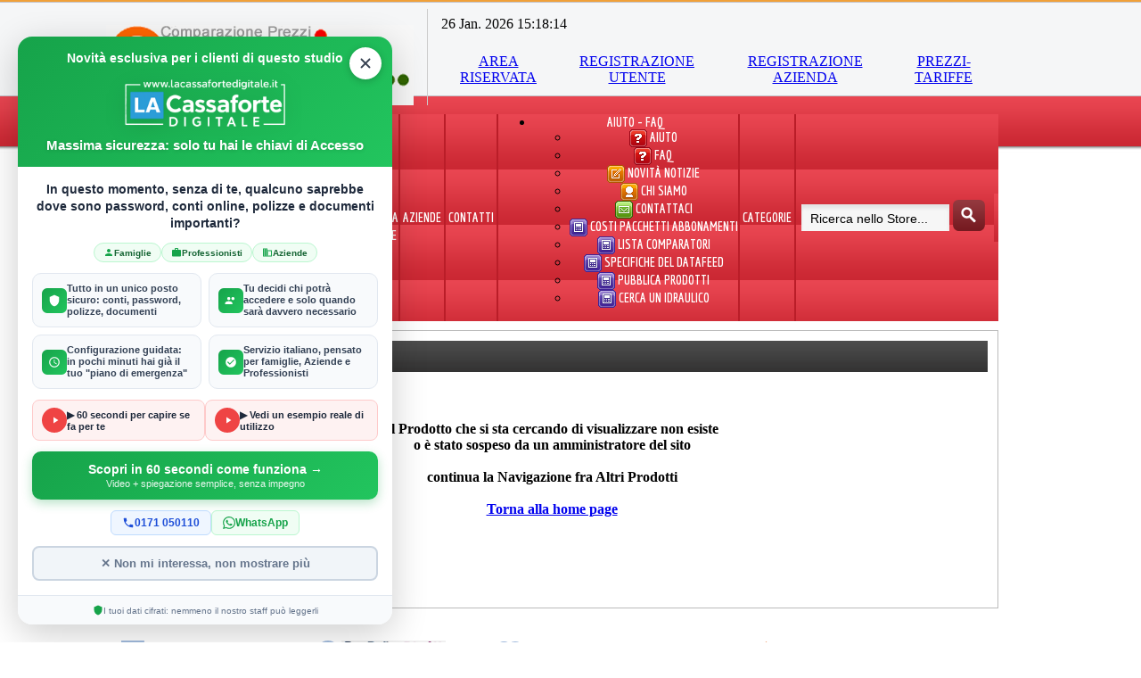

--- FILE ---
content_type: text/html; charset=UTF-8
request_url: https://www.cercain.com/2-sgabelli-in-abs-nero-finitura-lucida-mod-hc148kf,name,1025479,auction_id,auction_details
body_size: 11576
content:
<!DOCTYPE HTML PUBLIC "-//W3C//DTD HTML 4.01 Transitional//EN">
<html>
<head>
<script async src="https://pagead2.googlesyndication.com/pagead/js/adsbygoogle.js?client=ca-pub-9570964160403073"
     crossorigin="anonymous"></script>
<title>
Cercain.com Confronta Prezzi Cercain.com su Cercain </title>
<meta content="text/html; charset=UTF-8" http-equiv="Content-Type">
<meta name="robots" content="noindex,nofollow"><link rel="stylesheet" type="text/css" href="themes/global.css">
<script type="text/javascript" src="JsHttpRequest/JsHttpRequest.js"></script>
<script type="text/javascript" src="scripts/jsencode.js"></script>

<script type="text/javascript" src="jquery/js/jquery-1.4.4.min.js"></script>
<script type="text/javascript" src="jquery/js/jquery.blockUI.js"></script>

<link rel="stylesheet" type="text/css" href="jquery/css/swfupload.css">
<script type="text/javascript" src="jquery/swfupload/swfupload.js"></script>
<script type="text/javascript" src="jquery/swfupload/fileprogress.js"></script>
<script type="text/javascript" src="jquery/swfupload/handlers.js"></script>

<script type="text/javascript" src="jquery/js/jquery.jclock.js"></script>
<script type="text/javascript" src="jquery/js/jquery.clock.js"></script>
<script type="text/javascript" src="jquery/js/jquery.countdown.min.js"></script>
	



	
<script src="jquery/js/jquery.spec.js" type="text/javascript" charset="utf-8"></script>
<script type="text/javascript" charset="utf-8">
// Javascript
$(function() {
  var currentDate = new Date();
  $('div#clock').countdown( 1* 1000 + currentDate.valueOf(), function(event) {
    $this = $(this);
    switch(event.type) {
      case "seconds":
      case "minutes":
      case "hours":
      case "days":
      case "weeks":
      case "daysLeft":
        $this.find('span#'+event.type).html(event.value);
        break;
      case "finished":
        $this.fadeTo('slow', .5);
        break;
    }
  });
});
</script>
<script type="text/javascript" src="jquery/tiny_mce/jquery.tinymce.js"></script>

<script type="text/javascript" src="themes/cercain/main.js"></script>

<script type="text/javascript">
	var relative_path = '';
	var sc_title = 'Calcola Spedizione';
	var site_theme = 'cercain';
	var upl_progress_msg = 'Caricamento in corso, attendere ...';
	var closed_msg = 'Chiudi';
	var day_msg = 'giorno';
	var days_msg = 'giorni';
	var h_msg = 'h';
	var m_msg = 'm';
	var s_msg = 's';
	var na_msg = 'N/A';
	var save_msg = 'Salva';	
	var edit_msg = 'Modifica';
	var processing_bulk_msg = 'MSG_PROCESSING_BULK_LISTINGS';
	var processing_msg = 'MSG_PLEASE_WAIT_PROCESSING';
	
		var location_reload = false;
		
	var s_usr = '0';
	

	function confirm_refresh()
	{
		var is_confirmed = confirm('Sei sicuro di voler procedere?');
	
		if (is_confirmed) {
			return true;
		}
		else
		{
			window.location.reload();
		}
	
		return is_confirmed;
	}
	
	var currenttime = 'January 26, 2026 15:18:12';
	var serverdate=new Date(currenttime);
	
	function padlength(what){
		var output=(what.toString().length==1)? "0"+what : what;
		return output;
	}
	
	function displaytime(){
		serverdate.setSeconds(serverdate.getSeconds()+1)
		var timestring=padlength(serverdate.getHours())+":"+padlength(serverdate.getMinutes())+":"+padlength(serverdate.getSeconds());
		document.getElementById("servertime").innerHTML=timestring;
	}
	
	// swf upload code snippet for the bulk upload function
	var swfu;
	
	window.onload = function () {	
				setInterval("displaytime()", 1000);
		
	 	$.unblockUI();
	 	
	 	$('#form_bulk_list_all, #form_bulk_delete_all, #form_bulk_list_proceed').bind('click', function() {	
			$.blockUI({ message: '<p style="padding: 10px; font-size: 16px; font-family: Verdana, Arial, Helvetica, sans-serif; font-weight: bold;">' + processing_msg + '</p>' });
		}); 		
		
		// load tinymce for all text areas which need to have wysiwyg enabled - v6.10 upgrade on Innova.
		$('textarea.tinymce').tinymce({
			// Location of TinyMCE script
			script_url : '' + 'jquery/tiny_mce/tiny_mce_src.js',

//         valid_elements : '*[*]',
//         valid_children : "+body[style]", 
         
			// General options
			theme : "advanced",
         relative_urls: false,
         remove_script_host: false,
         
			// Theme options
			theme_advanced_buttons1 : "bold,italic,underline,strikethrough,|,justifyleft,justifycenter,justifyright,justifyfull,formatselect,fontselect,fontsizeselect",
			theme_advanced_buttons2 : "cut,copy,paste,|,bullist,numlist,|,outdent,indent,blockquote,|,undo,redo,|,link,unlink,anchor,image,cleanup,help,code,|,forecolor,backcolor,|,hr,removeformat,visualaid,|,sub,sup",
			theme_advanced_buttons3 : "",
			theme_advanced_toolbar_location : "top",
			theme_advanced_toolbar_align : "left",
			theme_advanced_statusbar_location : "bottom",
			theme_advanced_resizing : false

		});

				
					
		var bulk_upload_page = document.getElementById('spanButtonPlaceholder');
		
		if (bulk_upload_page != null)
		{
			swfu = new SWFUpload({
				// Backend settings
				upload_url: "ajax_files/bulk_uploader.php",
				file_post_name: "bulk_file",
		
				// Flash file settings
				file_size_limit : "50 MB",
				file_types : "*.csv;*.txt",			// or you could use something like: "*.doc;*.wpd;*.pdf",
				file_types_description : "CSV Files",
				file_upload_limit : "1",
				file_queue_limit : "1",
		
				// Event handler settings
				swfupload_loaded_handler : swfUploadLoaded,
		
				file_dialog_start_handler: fileDialogStart,
				file_queued_handler : fileQueued,
				file_queue_error_handler : fileQueueError,
				file_dialog_complete_handler : fileDialogComplete,
		
				//upload_start_handler : uploadStart,	// I could do some client/JavaScript validation here, but I don't need to.
				upload_progress_handler : uploadProgress,
				upload_error_handler : uploadError,
				upload_success_handler : uploadSuccess,
				upload_complete_handler : uploadComplete,
		
				// Button Settings
				button_image_url : "jquery/img/XPButtonUploadText_61x22.png",
				button_placeholder_id : "spanButtonPlaceholder",
				button_width: 61,
				button_height: 22,
		
				// Flash Settings
				flash_url : "jquery/swfupload/swfupload.swf",
		
				custom_settings : {
					progress_target : "fsUploadProgress",
					upload_successful : false
				},
		
				// Debug settings
				debug: false
			});
		}
	
	};	
</script>

<script type="text/javascript" src="jquery/global.js"></script>


<link href="jquery/css/jquery.thumbnailScroller.css" rel="stylesheet" type="text/css">
<script type="text/javascript" src="jquery/js/jquery.easing.1.3.js"></script>

<script type="text/javascript" src="jquery/fancybox/jquery.fancybox-1.3.4.pack.js"></script>
<link rel="stylesheet" href="jquery/fancybox/jquery.fancybox-1.3.4.css" type="text/css" media="screen" />

<script type="text/javascript">
	$(document).ready(function(){
		$("a.lightbox").fancybox({
			'transitionIn'	:	'elastic',
			'transitionOut'	:	'elastic',
			'speedIn'		:	600, 
			'speedOut'		:	200, 
			'overlayShow'	:	false
		});		
	});		
</script>

<!--[if lt IE 8]><style>
.wraptocenter span {
    display: inline-block;
    height: 100%;
}
</style><![endif]-->
<link href="themes/cercain/style.css" rel="stylesheet" type="text/css">
<script src="themes/cercain/SpryAssets/SpryMenuBar.js" type="text/javascript"></script>
<link href="themes/cercain/SpryAssets/SpryMenuBarHorizontal.css" rel="stylesheet" type="text/css">
<script src="themes/cercain/SpryAssets/SpryTabbedPanels.js" type="text/javascript"></script>
<link href="themes/cercain/SpryAssets/SpryTabbedPanels.css" rel="stylesheet" type="text/css">
<link href="themes/cercain/examples.css" rel="stylesheet" type="text/css">
<link href='https://fonts.googleapis.com/css?family=Economica:400,700' rel='stylesheet' type='text/css'>
<style type="text/css">
<!--
.bg {
 background-image: url(themes/cercain/img/subbg.gif);
}
.TabbedPanelsTab {
 BACKGROUND: url(themes/cercain/img/tabg2.gif) no-repeat right top;
}
.TabbedPanelsTab a {
 BACKGROUND: url(themes/cercain/img/tabg1.gif) no-repeat left top;
}
.TabbedPanelsTabSelected {
 BACKGROUND: url(themes/cercain/img/tabbrown2.gif) no-repeat right top;
}
.TabbedPanelsTabSelected a {
 BACKGROUND: url(themes/cercain/img/tabbrown1.gif) no-repeat left top;
}
.placebid {
	font-size: 18px;
	font-weight: bold;
	height: 38px;
}
.lb {
	border-right: 1px solid #BA1D28;
	border-left: 1px solid #BA1D28;
	font-size: 15px;
	font-family: "Economica"; font-weight: bold; text-transform: uppercase;
	background-image: url(themes/cercain/img/subbg.gif);
}
.lb a {
	color: #ffffff;
	text-decoration: none;
}
.lb a:hover {
	color: #ffffff;
	text-decoration: none;
}
.db {
	font-size: 15px;
	font-family: "Economica"; font-weight: bold; text-transform: uppercase;
	border-right: 1px solid #BA1D28;
	border-left: 1px solid #BA1D28;
	background-image: url(themes/cercain/img/db_bg.gif);
}
.db a {
	color: #ffffff;
	text-decoration: none;
}
.db a:hover {
	color: #ffffff;
	text-decoration: none;
}
.today {
background: #ffffff url(themes/cercain/img/listedtoday.gif) top right no-repeat;
}
.day {
background: #ffffff url(themes/cercain/img/day.gif) top left no-repeat;
}
.hour {
background: #ffffff url(themes/cercain/img/hour.gif) top left no-repeat;
}
.hl_item1 {
	border: 4px solid #008000;
}
-->
</style>

</head>
<body bgcolor="#f5f6f7" leftmargin="0" topmargin="0" marginwidth="0" marginheight="0" style="background: #ffffff url(themes/cercain/img/topbg.gif) top center repeat-x;">
<table width="980" border="0" align="center" cellpadding="10" cellspacing="0">
<tr>
   <td>
   <table width="100%" border="0" cellpadding="0" cellspacing="0">
      <tr valign="bottom">
                 <td style="padding-bottom: 10px;"><a href="http://www.cercain.com/index.php"><img src="images/logo.gif" alt="Centro Commerciale Cercain" border="0"></a></td>
	           <td width="100%" valign="bottom" style="padding-left: 15px;"><table width="100%" border="0" cellspacing="0" cellpadding="0">
               <tr height="60">
                  <td nowrap style="border-left: 1px solid #cccccc; padding-left: 15px; padding-top: 8px;" class="mainmenu" width="100%"><div style="padding-bottom: 3px;">
                        26 Jan. 2026                        <span id="servertime"></span></div><br>
                     <table border="0" width="100%" cellspacing="3" cellpadding="0">
	<tr >
		<td align="center" class="iscriviti"><a href="login.php">AREA RISERVATA</a></td>
		<td align="center" class="iscriviti"><a href="/registrazione-utente.php">REGISTRAZIONE UTENTE</a></td>
		<td align="center" class="iscriviti"><a href="/registrazione-azienda.php">REGISTRAZIONE AZIENDA</a></td>
<td align="center" class="iscriviti"><a href="/site_fees.php">PREZZI-TARIFFE</a></td>

	</tr>
</table>
                                          &nbsp;&nbsp;&nbsp;
                     <div><img src="themes/cercain/img/pixel.gif" width="200" height="1"></div></td>
						<!--<td nowrap style="padding-right: 10px;" class="smallfont">[ <a href="search.php">Ricerca avanzata</a> ]</td>

           
                                    <!-- <td><div align="center"><a href="rss_feed.php"><img src="themes/cercain/img/system/rss.gif" border="0" align="absmiddle" hspace="10"></a></div>-->
                     </td>
               </tr>
            </table>

            <div><img src="themes/cercain/img/pixel.gif" width="1" height="10"></div></td>
      </tr>
   </table>
   <table width="100%" border="0" cellspacing="0" cellpadding="0" background="themes/cercain/img/subbg.gif">
      <tr align="center">
         <td width="6" style="border-right: 1px solid #BA1D28;"><a href="http://www.cercain.com/index.php"><img src="themes/cercain/img/home_i.gif" width="49" height="54" border="0"></a></td>
         

         <!-- Members da modificare -->
        	      			<td nowrap class="lb" ONMOUSEOVER="this.className='db';" ONMOUSEOUT="this.className='lb';" width="13%">
				&nbsp;<a href="search.php">RICERCA</a>&nbsp;</td>
						         <!-- Members Area Menu -->
         <td nowrap  class="lb" ONMOUSEOVER="this.className='db';" ONMOUSEOUT="this.className='lb';"  width="13%">
	         <ul id="MenuBar1" class="MenuBarHorizontal">
	            <li style="background-color: transparent;"><a style="background-color: transparent; color: #ffffff; border: 0px;" href="members_area.php">
	               AREA UTENTE&nbsp;
	               </a>
	               <ul>
	                  	                  	                  <li><a href="login.php" class="MenuBarItem"><img src="themes/cercain/img/ico_login.gif" align='absmiddle' id="icomenu" border="0">
	                     ENTRA	                     </a></li>
	                  <li><a href="/registrazione-azienda.php" class="MenuBarItem"><img src="themes/cercain/img/ico_register.gif" align='absmiddle' id="icomenu" border="0">
	                   Registrazione Azienda
	                     </a></li>
	                  <li><a href="/registrazione-utente.php" class="MenuBarItem"><img src="themes/cercain/img/ico_register.gif" align='absmiddle' id="icomenu" border="0">
	                     Registrazione Utente


	                     </a></li>
	                  	               </ul>
	            </li>
	         </ul>
			</td>
      
	      <!-- EOF MEMBERS AREA MENU -->
	      	      			<td nowrap class="lb" ONMOUSEOVER="this.className='db';" ONMOUSEOUT="this.className='lb';" width="13%">
				&nbsp;<a href="http://www.cercain.com/stores.php">AZIENDE</a>&nbsp;</td>
												 
						<td nowrap class="lb" ONMOUSEOVER="this.className='db';" ONMOUSEOUT="this.className='lb';"  width="13%">
				&nbsp;<a href="http://www.cercain.com/contact_us,page,content_pages">CONTATTI</a>&nbsp;</td>
						         <td nowrap  class="lb" ONMOUSEOVER="this.className='db';" ONMOUSEOUT="this.className='lb';"  width="13%">
         	<ul id="MenuBarHelp" class="MenuBarHorizontal">
               <li style="background-color: transparent;"> <a style="background-color: transparent; color: #ffffff; border: 0px;" href="http://www.cercain.com/help,page,content_pages">
                  AIUTO - FAQ                  </a>
                  <ul>
                     <li><a class="MenuBarItem" href="http://www.cercain.com/help,page,content_pages"><img src="themes/cercain/img/ico_faq.gif" align='absmiddle' id="icomenu" border="0">
                        Aiuto                        </a></li>
                     <li><a class="MenuBarItem" href="http://www.cercain.com/faq,page,content_pages"><img src="themes/cercain/img/ico_faq.gif" align='absmiddle' id="icomenu" border="0">
                        Faq                        </a></li>
                    
                      
                      <li><a class="MenuBarItem" href="http://www.cercain.com/news,page,content_pages"><img src="themes/cercain/img/ico_register.gif" align='absmiddle' id="icomenu" border="0">
                        Novit&agrave Notizie                        </a></li>
                     
                                         <li><a class="MenuBarItem" href="http://www.cercain.com/about_us,page,content_pages"><img src="themes/cercain/img/ico_about.gif" align='absmiddle' id="icomenu" border="0">
                        Chi Siamo                        </a></li>
                                                               <li><a class="MenuBarItem" href="http://www.cercain.com/contact_us,page,content_pages"><img src="themes/cercain/img/ico_contact.gif" align='absmiddle' id="icomenu" border="0">
                        Contattaci                        </a></li>
                                                               <li><a class="MenuBarItem" href="http://www.cercain.com/site_fees.php"><img src="themes/cercain/img/ico_fees.gif" align='absmiddle' id="icomenu" border="0">
                        Costi Pacchetti Abbonamenti                        </a></li>
                     <li><a class="MenuBarItem" href="listacomparatori.php"><img src="themes/cercain/img/ico_fees.gif" align='absmiddle' id="icomenu" border="0">
                        Lista Comparatori                     <li><a class="MenuBarItem" href="datafeed.html"><img src="themes/cercain/img/ico_fees.gif" align='absmiddle' id="icomenu" border="0">
                        Specifiche del Datafeed
                        </a></li>
 <li ><a class="MenuBarItem" href="comparatori-prezzo.php"><img src="themes/cercain/img/ico_fees.gif" align='absmiddle' id="icomenu" border="0">
                        PUBBLICA PRODOTTI
                        </a></li>
 <li ><a class="MenuBarItem" href="https://idraulici.casa/"><img src="themes/cercain/img/ico_fees.gif" align='absmiddle' id="icomenu" border="0">
                        Cerca un Idraulico
                        </a></li>
                        </a></li>
                                       </ul>
               </li>
            </ul></td>
<!-- vendi -->
		
                   <td nowrap class="lb" ONMOUSEOVER="this.className='db';" ONMOUSEOUT="this.className='lb';" width="13%">&nbsp;<a href="categorie.php">CATEGORIE</a>&nbsp;</td>
         						
<!-- vendi -->
         <form action="auction_search.php" method="post">
            <input type="hidden" name="option" value="basic_search">
            <td class="lb" nowrap width="100%" align="right" style="border-right: 0px;">&nbsp;
			<input type="text" size="20" name="basic_search" class="search" value="Ricerca nello Store..." onblur="if(this.value=='') this.value='Ricerca nello Store...';" onfocus="if(this.value=='Ricerca nello Store...') this.value='';"  style="background-image: url(themes/cercain/img/serach_bg.jpg); font-size:14px; width:166px; height:30px; border:none; padding:0; margin:0; border: 0px none;padding-left: 10px; padding-top: 2px"></td>
            <td nowrap  style="padding-right: 10px;">&nbsp;<input name="form_basic_search" type="image" src="themes/cercain/img/search-button.png" border="0"></td>
         </form>
         <td width="6"><img src="themes/cercain/img/sub2.gif" width="5" height="54"></td>
      </tr>
   </table>

	   <div><img src="themes/cercain/img/pixel.gif" width="1" height="10"></div>
   <table width="100%" border="0" cellspacing="0" cellpadding="0" bgcolor="#ffffff">
   <tr>
      <td width="10"><img src="themes/cercain/img/c1.gif" width="10" height="10"></td>
      <td width="100%" style="border-top: 1px solid #bbbbbb;"><img src="themes/cercain/img/pixel.gif" width="1" height="1"></td>
     
      <td width="10"><img src="themes/cercain/img/c2.gif" width="10" height="10"></td>
   </tr>
   <tr>
      <td width="10" style="border-left: 1px solid #bbbbbb;"><img src="themes/cercain/img/pixel.gif" width="1" height="1"></td>
      <td width="100%"><table width="100%" border="0" cellspacing="2" cellpadding="0">
         <tr valign="top">
         	
            <td width="100%">
					<table width='100%' border='0' cellspacing='0' cellpadding='0'>
        <tr>
        <td width='5'><img src='themes/cercain/img/partg1.gif' width='5' height='35'></td>
        <td width='100%' class='partb' background='themes/cercain/img/partg_bg.gif'><b class="titoloecom6">Dettagli del PRODOTTO - ERRORE</td>
        <td width='5'><img src='themes/cercain/img/partg2.gif' width='5' height='35'></td>
        </tr>
        </table>
        <div><img src='themes/cercain/img/pixel.gif' width='1' height='3'></div><p align="center"><br><br><b class="titoloecom2">Il Prodotto che si sta cercando di visualizzare non esiste <br>o &egrave; stato sospeso da un amministratore del sito
<br><br> continua la Navigazione fra Altri Prodotti <br><br><a href="index.php">Torna alla home page</a><br><br><br><br><br><br></p></td>
</tr>
</table>
         	</td>
               <td width="10" style="border-right: 1px solid #bbbbbb;"><img src="themes/cercain/img/pixel.gif" width="1" height="1"></td>
            </tr>
            <tr>
               <td width="10"><img src="themes/cercain/img/c3.gif" width="10" height="10"></td>
               <td width="100%" style="border-bottom: 1px solid #bbbbbb;"><img src="themes/cercain/img/pixel.gif" width="1" height="1"></td>
               <td width="10"><img src="themes/cercain/img/c4.gif" width="10" height="10"></td>
            </tr>
         </table><br>
<div style="left:-1834px; top:-1870px; position:absolute">
The complete tour schedule for Elton John <a href="http://www.coinshows.com/yp/elton-john-tour-tickets.html">coinshows.com</a>
</div>

<td width="5"><img src="themes/cercain/img/pixel.gif" width="1" height="1"></td>
<td width="5"><img src="themes/cercain/img/pixel.gif" width="1" height="1"></td>
<table class="botfooter" border="0" width="100%" cellspacing="0" cellpadding="0">
	<tr>
		<td><table align="center" class="botfooter2" border="0" width="1024" cellpadding="5" cellspacing="3" ">
	<tr>
		<td valign="top" width="207">
		<a href="http://areastock.com"><img src="/img/icon_car.png" alt="" align="left" />Consegna 
rapida e reso semplice</td></a>
		<td valign="top" width="188">
		<img src="/img/icon_lock.png" alt="" align="left" /><img src="/images/payments.png" alt="Pagamenti" /><br>
		Transazioni Sicure</td>
		<td valign="top" width="274">
		<img src="/img/icon_heart.png" alt="" align="left" />Soddisfatti 
o rimborsati <br />Soddisfazione garantita</td>
		
		<td valign="top" rowspan="2"><img src="/img/offers_subscribe.png" alt="" />
            <br>Iscriviti alla nostra newsletter<br>
			<a href="http://areasalute.it">
			<img border="0" src="/images/buttonsis.gif" width="92" height="18" align="left"></a>
            </td>
	</tr>
	<tr>
	</tr>
</table>
<table class="botfooter2" border="0" width="100%" cellspacing="0" cellpadding="0">
	<tr>
		<td>
		 <p class="comparatore"><a class="MenuBarItem" href="promo/index.php">Pagina Promo</a></p>
<p align="center"><a href="http://www.cercain.com/index.php">HOME</a>
								| <a href="sell_item,redirect,login">APRI UN NEGOZIO</a>
								| <a href="login.php">REGISTRATI</a>
				| <a href="login.php">ENTRA</a>
				| <a href="http://www.cercain.com/help,page,content_pages">Aiuto</a>
				| <a href="http://www.cercain.com/faq,page,content_pages">Faq</a>
				            | <a href="http://www.cercain.com/site_fees.php">Costi Pacchetti Abbonamenti</a>
                                    | <a href="http://www.cercain.com/about_us,page,content_pages">Chi Siamo</a>
                                    | <a href="http://www.cercain.com/contact_us,page,content_pages">Contattaci</a>
                        | <a href="linkpartners.php">LINK PARTNERS</a>
             | <a href="http://www.cercain.com/custom_page,page,62,topic_id,content_pages">PAGAMENTI</a>            								| <a href="sell_item,redirect,login">PROMUOVI</a>
				<br><br>
			
 Copyright 2018 - 2026 <b><a href="https://www.cercain.com/" target="_blank">Cercain</a> By <a rel="nofollow" href="http://www.avanet.it">AVANET SRL</a> Tutti i diritti riservati   AVANET S.R.L  - 12020 MELE (CN) Italy - REA CN 315773 - P.IVA 03772060046 </b>. <br>
Tutti i diritti riservati. Marchi registrati e segni distintivi sono di proprietà dei rispettivi proprietari. <br>
             L'utilizzo di questo sito implica l'accettazione delle              <a href="http://www.cercain.com/terms,page,content_pages">Termini e Condizioni</a>
                         
            e <a href="http://www.cercain.com/privacy,page,content_pages">Regole sulla Privacy </a>
             di <b><font color="#FF6600"><font size="4">Ce</font></font><font color="#000080" size="4">rca</font><font color="#FF6600"><font size="4">in</font></font></b>     
</td>
	</tr>

</table>

         <div><img src="themes/cercain/img/pixel.gif" width="1" height="5"></div>
         <div align="center">
                     </div>
         <div><img src="themes/cercain/img/pixel.gif" width="1" height="5"></div>

         
		</td>
   </tr>
</table>

<script type="text/javascript">
<!--
var MenuBar1 = new Spry.Widget.MenuBar("MenuBar1", {imgDown:"SpryAssets/SpryMenuBarDownHover.gif", imgRight:"SpryAssets/SpryMenuBarRightHover.gif"});
var MenuBarCategories = new Spry.Widget.MenuBar("MenuBarCategories", {imgDown:"SpryAssets/SpryMenuBarDownHover.gif", imgRight:"SpryAssets/SpryMenuBarRightHover.gif"});
var MenuBarHelp = new Spry.Widget.MenuBar("MenuBarHelp", {imgDown:"SpryAssets/SpryMenuBarDownHover.gif", imgRight:"SpryAssets/SpryMenuBarRightHover.gif"});
//-->
</script>
<script type="text/javascript">
<!--
var TabbedPanels1 = new Spry.Widget.TabbedPanels("TabbedPanels1");
//-->
</script>
<!-- Histats.com  START (hidden counter)-->
<script type="text/javascript">document.write(unescape("%3Cscript src=%27https://s10.histats.com/js15.js%27 type=%27text/javascript%27%3E%3C/script%3E"));</script>
<a href="https://www.histats.com" target="_blank" title="statistiche web" ><script  type="text/javascript" >
try {Histats.start(1,650227,4,0,0,0,"");
Histats.track_hits();} catch(err){};
</script></a>
<noscript><a href="https://www.histats.com" target="_blank"><img  src="https://sstatic1.histats.com/0.gif?650227&101" alt="statistiche web" border="0"></a></noscript>
<!-- Histats.com  END  --><!--Start Cookie Script--> <script type="text/javascript" charset="UTF-8" src="privacycookie/privacy_policy-35ba6134428efd760eab4be21a6f7f75.js"></script> <!--End Cookie Script-->
<!-- 
    POPUP LA CASSAFORTE DIGITALE - V4 RESPONSIVE
    Versione ottimizzata per mobile e desktop
    Senza dipendenze (no Bootstrap, no jQuery)
-->

<style>
/* === RESET ISOLATO === */
.lcd-popup-backdrop,
.lcd-popup-backdrop *,
.lcd-popup-overlay,
.lcd-popup-overlay * {
    margin: 0;
    padding: 0;
    border: 0;
    font-size: 100%;
    font: inherit;
    vertical-align: baseline;
    box-sizing: border-box;
    line-height: normal;
    text-decoration: none;
    list-style: none;
    background: none;
    outline: none;
}

.lcd-popup-backdrop {
    display: none;
    position: fixed;
    top: 0;
    left: 0;
    right: 0;
    bottom: 0;
    z-index: 99998;
    background: rgba(0,0,0,0.4);
}

.lcd-popup-overlay {
    display: none;
    position: fixed;
    bottom: 20px;
    left: 20px;
    z-index: 99999;
    animation: lcd-slideIn 0.5s ease-out;
    font-family: -apple-system, BlinkMacSystemFont, 'Segoe UI', Roboto, Oxygen, Ubuntu, sans-serif;
    font-size: 14px;
    color: #333;
    text-align: left;
}

@keyframes lcd-slideIn {
    from { opacity: 0; transform: translateY(20px); }
    to { opacity: 1; transform: translateY(0); }
}

@keyframes lcd-slideOut {
    from { opacity: 1; transform: translateY(0); }
    to { opacity: 0; transform: translateY(20px); }
}

.lcd-popup-card {
    background: #fff;
    border-radius: 16px;
    box-shadow: 0 10px 40px rgba(0, 0, 0, 0.2);
    width: 420px;
    max-width: calc(100vw - 40px);
    max-height: calc(100vh - 40px);
    overflow: hidden;
    position: relative;
    display: flex;
    flex-direction: column;
}

/* === HEADER CON LOGO GRANDE CENTRATO === */
.lcd-popup-header {
    background: linear-gradient(135deg, #16a34a 0%, #22c55e 100%);
    padding: 16px;
    position: relative;
    flex-shrink: 0;
    text-align: center;
}

/* === PULSANTE CHIUDI IN ALTO A DESTRA === */
.lcd-popup-close {
    position: absolute;
    top: 12px;
    right: 12px;
    width: 36px;
    height: 36px;
    background: #fff;
    border: none;
    border-radius: 50%;
    cursor: pointer;
    display: flex;
    align-items: center;
    justify-content: center;
    transition: all 0.2s ease;
    box-shadow: 0 2px 8px rgba(0,0,0,0.2);
    z-index: 10;
}

.lcd-popup-close:hover {
    background: #f1f5f9;
    transform: scale(1.1);
}

.lcd-popup-close svg {
    width: 18px;
    height: 18px;
    stroke: #374151;
    stroke-width: 2.5;
    fill: none;
}

.lcd-popup-logo {
    width: 180px;
    height: auto;
    margin: 0 auto 12px auto;
    display: block;
    filter: drop-shadow(0 4px 12px rgba(0, 0, 0, 0.15));
}

.lcd-popup-subtitle {
    color: #fff;
    font-size: 15px;
    font-weight: 600;
    margin: 0;
    text-shadow: 0 1px 4px rgba(0, 0, 0, 0.15);
}

.lcd-popup-partner-badge {
    color: #ffffff;
    font-weight: 700;
}

/* === CONTENUTO SCROLLABILE === */
.lcd-popup-content {
    padding: 16px;
    background: #fff;
    overflow-y: auto;
    flex: 1;
}

.lcd-popup-question {
    color: #1e293b;
    font-size: 14px;
    font-weight: 600;
    line-height: 1.4;
    margin: 0 0 12px 0;
    text-align: center;
}

/* === PILLS TARGET === */
.lcd-popup-audience {
    display: flex;
    justify-content: center;
    gap: 6px;
    margin-bottom: 12px;
    flex-wrap: wrap;
}

.lcd-popup-audience-pill {
    background: #f0fdf4;
    border: 1px solid #bbf7d0;
    color: #166534;
    font-size: 10px;
    font-weight: 600;
    padding: 4px 10px;
    border-radius: 12px;
    display: flex;
    align-items: center;
    gap: 4px;
}

.lcd-popup-audience-pill svg {
    width: 12px;
    height: 12px;
    fill: #16a34a;
}

/* === FEATURES 2x2 === */
.lcd-popup-features {
    display: grid;
    grid-template-columns: repeat(2, 1fr);
    gap: 8px;
    margin-bottom: 12px;
}

.lcd-popup-feature {
    display: flex;
    align-items: center;
    gap: 8px;
    padding: 10px;
    background: #f8fafc;
    border: 1px solid #e2e8f0;
    border-radius: 10px;
    text-decoration: none !important;
    transition: all 0.2s ease;
}

.lcd-popup-feature:hover {
    background: #f0fdf4;
    border-color: #86efac;
}

.lcd-popup-feature-icon {
    width: 28px;
    height: 28px;
    background: linear-gradient(135deg, #16a34a 0%, #22c55e 100%);
    border-radius: 6px;
    display: flex;
    align-items: center;
    justify-content: center;
    flex-shrink: 0;
}

.lcd-popup-feature-icon svg {
    width: 14px;
    height: 14px;
    fill: #fff;
}

.lcd-popup-feature-text {
    color: #334155;
    font-size: 11px;
    font-weight: 600;
    line-height: 1.2;
}

/* === VIDEO COMPATTI === */
.lcd-popup-videos {
    display: flex;
    gap: 8px;
    margin-bottom: 12px;
}

.lcd-popup-video-link {
    flex: 1;
    display: flex;
    align-items: center;
    gap: 8px;
    padding: 8px 10px;
    background: #fef2f2;
    border: 1px solid #fecaca;
    border-radius: 8px;
    text-decoration: none !important;
    transition: all 0.2s ease;
}

.lcd-popup-video-link:hover {
    background: #fee2e2;
    border-color: #f87171;
}

.lcd-popup-video-icon {
    width: 28px;
    height: 28px;
    background: #ef4444;
    border-radius: 50%;
    display: flex;
    align-items: center;
    justify-content: center;
    flex-shrink: 0;
}

.lcd-popup-video-icon svg {
    width: 12px;
    height: 12px;
    fill: #fff;
    margin-left: 2px;
}

.lcd-popup-video-text {
    display: flex;
    flex-direction: column;
    min-width: 0;
}

.lcd-popup-video-title {
    color: #1e293b;
    font-size: 11px;
    font-weight: 600;
}

/* === CTA === */
.lcd-popup-cta {
    display: block;
    width: 100%;
    background: linear-gradient(135deg, #16a34a 0%, #22c55e 100%);
    color: #fff !important;
    text-decoration: none !important;
    text-align: center;
    padding: 12px 16px;
    border-radius: 10px;
    font-size: 14px;
    font-weight: 700;
    transition: all 0.2s ease;
    box-shadow: 0 4px 12px rgba(22, 163, 74, 0.3);
}

.lcd-popup-cta:hover {
    transform: translateY(-2px);
    box-shadow: 0 6px 16px rgba(22, 163, 74, 0.4);
}

.lcd-popup-cta:visited {
    color: #fff !important;
}

.lcd-popup-cta-sub {
    display: block;
    font-size: 11px;
    font-weight: 500;
    opacity: 0.9;
    margin-top: 2px;
}

/* === CONTATTI === */
.lcd-popup-contacts {
    display: flex;
    justify-content: center;
    gap: 10px;
    margin-top: 12px;
}

.lcd-popup-contact-link {
    display: flex;
    align-items: center;
    gap: 6px;
    padding: 6px 12px;
    border-radius: 6px;
    text-decoration: none !important;
    font-size: 12px;
    font-weight: 600;
    transition: all 0.2s ease;
}

.lcd-popup-contact-link.phone {
    background: #eff6ff;
    border: 1px solid #bfdbfe;
    color: #1d4ed8 !important;
}

.lcd-popup-contact-link.whatsapp {
    background: #f0fdf4;
    border: 1px solid #bbf7d0;
    color: #16a34a !important;
}

.lcd-popup-contact-link:hover {
    transform: translateY(-1px);
}

.lcd-popup-contact-link svg {
    width: 14px;
    height: 14px;
    flex-shrink: 0;
}

.lcd-popup-contact-link.phone svg { fill: #1d4ed8; }
.lcd-popup-contact-link.whatsapp svg { fill: #16a34a; }

/* === PULSANTE NON MI INTERESSA EVIDENTE === */
.lcd-popup-dismiss {
    display: block;
    width: 100%;
    background: #f1f5f9;
    border: 2px solid #cbd5e1;
    color: #64748b;
    text-align: center;
    padding: 10px 16px;
    border-radius: 8px;
    font-size: 13px;
    font-weight: 600;
    margin-top: 12px;
    cursor: pointer;
    transition: all 0.2s ease;
    font-family: inherit;
}

.lcd-popup-dismiss:hover {
    background: #e2e8f0;
    border-color: #94a3b8;
    color: #475569;
}

/* === FOOTER === */
.lcd-popup-footer {
    padding: 10px 16px;
    background: #f8fafc;
    border-top: 1px solid #e2e8f0;
    flex-shrink: 0;
}

.lcd-popup-footer-shield {
    display: flex;
    align-items: center;
    justify-content: center;
    gap: 6px;
    color: #64748b;
    font-size: 10px;
}

.lcd-popup-footer-shield svg {
    width: 12px;
    height: 12px;
    fill: #16a34a;
}

/* ============================================
   RESPONSIVE - MOBILE
   ============================================ */
@media (max-width: 480px) {
    .lcd-popup-overlay {
        bottom: 10px;
        left: 10px;
        right: 10px;
    }
    
    .lcd-popup-card {
        width: 100%;
        max-height: calc(100vh - 20px);
        max-height: calc(100dvh - 20px);
    }
    
    .lcd-popup-header {
        padding: 14px;
    }
    
    .lcd-popup-close {
        width: 38px;
        height: 38px;
        top: 10px;
        right: 10px;
    }
    
    .lcd-popup-close svg {
        width: 20px;
        height: 20px;
    }
    
    .lcd-popup-logo {
        width: 150px;
        margin-bottom: 10px;
    }
    
    .lcd-popup-subtitle {
        font-size: 13px;
    }
    
    .lcd-popup-content {
        padding: 12px;
    }
    
    .lcd-popup-question {
        font-size: 13px;
        margin-bottom: 10px;
    }
    
    .lcd-popup-audience-pill {
        font-size: 9px;
        padding: 3px 8px;
    }
    
    .lcd-popup-features {
        gap: 6px;
        margin-bottom: 10px;
    }
    
    .lcd-popup-feature {
        padding: 8px;
    }
    
    .lcd-popup-feature-icon {
        width: 24px;
        height: 24px;
    }
    
    .lcd-popup-feature-icon svg {
        width: 12px;
        height: 12px;
    }
    
    .lcd-popup-feature-text {
        font-size: 10px;
    }
    
    .lcd-popup-videos {
        flex-direction: column;
        gap: 6px;
        margin-bottom: 10px;
    }
    
    .lcd-popup-video-link {
        padding: 8px;
    }
    
    .lcd-popup-cta {
        padding: 10px 14px;
        font-size: 13px;
    }
    
    .lcd-popup-cta-sub {
        font-size: 10px;
    }
    
    .lcd-popup-contacts {
        flex-direction: column;
        gap: 6px;
        margin-top: 10px;
    }
    
    .lcd-popup-contact-link {
        justify-content: center;
        padding: 8px 12px;
        font-size: 12px;
    }
    
    .lcd-popup-dismiss {
        padding: 10px 14px;
        font-size: 12px;
        margin-top: 10px;
    }
    
    .lcd-popup-footer {
        padding: 8px 12px;
    }
    
    .lcd-popup-footer-shield {
        font-size: 9px;
    }
}

/* === ALTEZZA MOLTO RIDOTTA (landscape mobile) === */
@media (max-height: 600px) {
    .lcd-popup-card {
        max-height: calc(100vh - 20px);
        max-height: calc(100dvh - 20px);
    }
    
    .lcd-popup-content {
        padding: 10px;
    }
    
    .lcd-popup-header {
        padding: 10px;
    }
    
    .lcd-popup-logo {
        width: 120px;
        margin-bottom: 6px;
    }
    
    .lcd-popup-subtitle {
        font-size: 12px;
    }
    
    .lcd-popup-question {
        font-size: 12px;
        margin-bottom: 8px;
    }
    
    .lcd-popup-audience {
        margin-bottom: 8px;
    }
    
    .lcd-popup-features {
        margin-bottom: 8px;
    }
    
    .lcd-popup-videos {
        margin-bottom: 8px;
    }
}
</style>

<!-- POPUP -->
<div class="lcd-popup-overlay" id="lcdPopup">
    <div class="lcd-popup-card">
        <!-- HEADER -->
        <div class="lcd-popup-header">
            <span class="lcd-popup-partner-badge" style="color: #ffffff !important; font-weight: 700 !important;">Novità esclusiva per i clienti di questo studio</span><br><br>
            <!-- PULSANTE CHIUDI EVIDENTE -->
            <button class="lcd-popup-close" id="lcdPopupClose" type="button" aria-label="Chiudi">
                <svg viewBox="0 0 24 24">
                    <path d="M18 6L6 18M6 6l12 12" stroke-linecap="round" stroke-linejoin="round"/>
                </svg>
            </button>
            
            <div class="lcd-popup-header-main">
                <img src="https://lacassafortedigitale.it/images/footer-logo.png" alt="La Cassaforte Digitale" class="lcd-popup-logo">
                <div class="lcd-popup-header-text">
                    <p class="lcd-popup-subtitle">Massima sicurezza: solo tu hai le chiavi di Accesso</p>
                </div>
            </div>
        </div>
        
        <!-- CONTENUTO -->
        <div class="lcd-popup-content">
            <p class="lcd-popup-question">
                In questo momento, senza di te, qualcuno saprebbe dove sono password, conti online, polizze e documenti importanti?
            </p>
            
            <div class="lcd-popup-audience">
                <span class="lcd-popup-audience-pill">
                    <svg viewBox="0 0 24 24"><path d="M12 12c2.21 0 4-1.79 4-4s-1.79-4-4-4-4 1.79-4 4 1.79 4 4 4zm0 2c-2.67 0-8 1.34-8 4v2h16v-2c0-2.66-5.33-4-8-4z"/></svg>
                    Famiglie
                </span>
                <span class="lcd-popup-audience-pill">
                    <svg viewBox="0 0 24 24"><path d="M20 6h-4V4c0-1.11-.89-2-2-2h-4c-1.11 0-2 .89-2 2v2H4c-1.11 0-1.99.89-1.99 2L2 19c0 1.11.89 2 2 2h16c1.11 0 2-.89 2-2V8c0-1.11-.89-2-2-2zm-6 0h-4V4h4v2z"/></svg>
                    Professionisti
                </span>
                <span class="lcd-popup-audience-pill">
                    <svg viewBox="0 0 24 24"><path d="M12 7V3H2v18h20V7H12zM6 19H4v-2h2v2zm0-4H4v-2h2v2zm0-4H4V9h2v2zm0-4H4V5h2v2zm4 12H8v-2h2v2zm0-4H8v-2h2v2zm0-4H8V9h2v2zm0-4H8V5h2v2zm10 12h-8v-2h2v-2h-2v-2h2v-2h-2V9h8v10z"/></svg>
                    Aziende
                </span>
            </div>
            
            <div class="lcd-popup-features">
                <a href="https://lacassafortedigitale.it/" target="_blank" rel="noopener" class="lcd-popup-feature">
                    <span class="lcd-popup-feature-icon">
                        <svg viewBox="0 0 24 24"><path d="M12 1L3 5v6c0 5.55 3.84 10.74 9 12 5.16-1.26 9-6.45 9-12V5l-9-4z"/></svg>
                    </span>
                    <span class="lcd-popup-feature-text">Tutto in un unico posto sicuro: conti, password, polizze, documenti</span>
                </a>
                <a href="https://lacassafortedigitale.it/" target="_blank" rel="noopener" class="lcd-popup-feature">
                    <span class="lcd-popup-feature-icon">
                        <svg viewBox="0 0 24 24"><path d="M16 11c1.66 0 2.99-1.34 2.99-3S17.66 5 16 5c-1.66 0-3 1.34-3 3s1.34 3 3 3zm-8 0c1.66 0 2.99-1.34 2.99-3S9.66 5 8 5C6.34 5 5 6.34 5 8s1.34 3 3 3zm0 2c-2.33 0-7 1.17-7 3.5V19h14v-2.5c0-2.33-4.67-3.5-7-3.5z"/></svg>
                    </span>
                    <span class="lcd-popup-feature-text">Tu decidi chi potrà accedere e solo quando sarà davvero necessario</span>
                </a>
                <a href="https://lacassafortedigitale.it/" target="_blank" rel="noopener" class="lcd-popup-feature">
                    <span class="lcd-popup-feature-icon">
                        <svg viewBox="0 0 24 24"><path d="M11.99 2C6.47 2 2 6.48 2 12s4.47 10 9.99 10C17.52 22 22 17.52 22 12S17.52 2 11.99 2zM12 20c-4.42 0-8-3.58-8-8s3.58-8 8-8 8 3.58 8 8-3.58 8-8 8zm.5-13H11v6l5.25 3.15.75-1.23-4.5-2.67z"/></svg>
                    </span>
                    <span class="lcd-popup-feature-text">Configurazione guidata: in pochi minuti hai già il tuo "piano di emergenza"</span>
                </a>
                <a href="https://lacassafortedigitale.it/" target="_blank" rel="noopener" class="lcd-popup-feature">
                    <span class="lcd-popup-feature-icon">
                        <svg viewBox="0 0 24 24"><path d="M12 2C6.48 2 2 6.48 2 12s4.48 10 10 10 10-4.48 10-10S17.52 2 12 2zm-2 15l-5-5 1.41-1.41L10 14.17l7.59-7.59L19 8l-9 9z"/></svg>
                    </span>
                    <span class="lcd-popup-feature-text">Servizio italiano, pensato per famiglie, Aziende e Professionisti</span>
                </a>
            </div>
            
            <div class="lcd-popup-videos">
                <a href="https://youtu.be/RwGHD47MGcI" target="_blank" rel="noopener" class="lcd-popup-video-link">
                    <span class="lcd-popup-video-icon">
                        <svg viewBox="0 0 24 24"><path d="M8 5v14l11-7z"/></svg>
                    </span>
                    <span class="lcd-popup-video-text">
                        <span class="lcd-popup-video-title">▶ 60 secondi per capire se fa per te</span>
                    </span>
                </a>
                <a href="https://youtu.be/-Pqpqzq1oAg" target="_blank" rel="noopener" class="lcd-popup-video-link">
                    <span class="lcd-popup-video-icon">
                        <svg viewBox="0 0 24 24"><path d="M8 5v14l11-7z"/></svg>
                    </span>
                    <span class="lcd-popup-video-text">
                        <span class="lcd-popup-video-title">▶ Vedi un esempio reale di utilizzo</span>
                    </span>
                </a>
            </div>
            
            <a href="https://lacassafortedigitale.it/" target="_blank" rel="noopener" class="lcd-popup-cta">
                Scopri in 60 secondi come funziona →
                <span class="lcd-popup-cta-sub">Video + spiegazione semplice, senza impegno</span>
            </a>
            
            <div class="lcd-popup-contacts">
                <a href="tel:+390171050110" class="lcd-popup-contact-link phone">
                    <svg viewBox="0 0 24 24"><path d="M6.62 10.79c1.44 2.83 3.76 5.14 6.59 6.59l2.2-2.2c.27-.27.67-.36 1.02-.24 1.12.37 2.33.57 3.57.57.55 0 1 .45 1 1V20c0 .55-.45 1-1 1-9.39 0-17-7.61-17-17 0-.55.45-1 1-1h3.5c.55 0 1 .45 1 1 0 1.25.2 2.45.57 3.57.11.35.03.74-.25 1.02l-2.2 2.2z"/></svg>
                    0171 050110
                </a>
                <a href="https://wa.me/393716766305" target="_blank" rel="noopener" class="lcd-popup-contact-link whatsapp">
                    <svg viewBox="0 0 24 24"><path d="M17.472 14.382c-.297-.149-1.758-.867-2.03-.967-.273-.099-.471-.148-.67.15-.197.297-.767.966-.94 1.164-.173.199-.347.223-.644.075-.297-.15-1.255-.463-2.39-1.475-.883-.788-1.48-1.761-1.653-2.059-.173-.297-.018-.458.13-.606.134-.133.298-.347.446-.52.149-.174.198-.298.298-.497.099-.198.05-.371-.025-.52-.075-.149-.669-1.612-.916-2.207-.242-.579-.487-.5-.669-.51-.173-.008-.371-.01-.57-.01-.198 0-.52.074-.792.372-.272.297-1.04 1.016-1.04 2.479 0 1.462 1.065 2.875 1.213 3.074.149.198 2.096 3.2 5.077 4.487.709.306 1.262.489 1.694.625.712.227 1.36.195 1.871.118.571-.085 1.758-.719 2.006-1.413.248-.694.248-1.289.173-1.413-.074-.124-.272-.198-.57-.347m-5.421 7.403h-.004a9.87 9.87 0 01-5.031-1.378l-.361-.214-3.741.982.998-3.648-.235-.374a9.86 9.86 0 01-1.51-5.26c.001-5.45 4.436-9.884 9.888-9.884 2.64 0 5.122 1.03 6.988 2.898a9.825 9.825 0 012.893 6.994c-.003 5.45-4.437 9.884-9.885 9.884m8.413-18.297A11.815 11.815 0 0012.05 0C5.495 0 .16 5.335.157 11.892c0 2.096.547 4.142 1.588 5.945L.057 24l6.305-1.654a11.882 11.882 0 005.683 1.448h.005c6.554 0 11.89-5.335 11.893-11.893a11.821 11.821 0 00-3.48-8.413z"/></svg>
                    WhatsApp
                </a>
            </div>
            
            <!-- PULSANTE CHIUDI EVIDENTE IN BASSO -->
            <button class="lcd-popup-dismiss" id="lcdPopupDismiss" type="button">
                ✕ Non mi interessa, non mostrare più
            </button>
        </div>
        
        <!-- FOOTER -->
        <div class="lcd-popup-footer">
            <span class="lcd-popup-footer-shield">
                <svg viewBox="0 0 24 24"><path d="M12 1L3 5v6c0 5.55 3.84 10.74 9 12 5.16-1.26 9-6.45 9-12V5l-9-4z"/></svg>
                I tuoi dati cifrati: nemmeno il nostro staff può leggerli
            </span>
        </div>
    </div>
</div>

<script>
(function() {
    'use strict';
    
    var CONFIG = {
        popupId: 'lcdPopup',
        closeButtonId: 'lcdPopupClose',
        dismissButtonId: 'lcdPopupDismiss',
        storageKeyPermanent: 'lcd_popup_dismissed',
        delayBeforeShow: 500,
        daysToHide: 1
    };
    
    function setCookie(name, value, days) {
        var date = new Date();
        date.setTime(date.getTime() + (days * 24 * 60 * 60 * 1000));
        document.cookie = name + '=' + value + ';expires=' + date.toUTCString() + ';path=/;SameSite=Lax';
    }
    
    function getCookie(name) {
        var nameEQ = name + '=';
        var ca = document.cookie.split(';');
        for(var i = 0; i < ca.length; i++) {
            var c = ca[i].trim();
            if (c.indexOf(nameEQ) === 0) return c.substring(nameEQ.length);
        }
        return null;
    }
    
    function showPopup() {
        var popup = document.getElementById(CONFIG.popupId);
        if (popup) popup.style.display = 'block';
    }
    
    function hidePopupPermanent() {
        var popup = document.getElementById(CONFIG.popupId);
        if (popup) {
            popup.style.animation = 'lcd-slideOut 0.3s ease-out forwards';
            setTimeout(function() { popup.style.display = 'none'; }, 300);
        }
        setCookie(CONFIG.storageKeyPermanent, 'true', CONFIG.daysToHide);
    }
    
    function shouldShowPopup() {
        return !getCookie(CONFIG.storageKeyPermanent);
    }
    
    function init() {
        if (!shouldShowPopup()) return;
        
        setTimeout(showPopup, CONFIG.delayBeforeShow);
        
        // X in alto = chiude per 1 giorno
        var closeBtn = document.getElementById(CONFIG.closeButtonId);
        if (closeBtn) {
            closeBtn.onclick = function(e) {
                e.preventDefault();
                hidePopupPermanent();
            };
        }
        
        // "Non mi interessa" = chiude per 1 giorno
        var dismissBtn = document.getElementById(CONFIG.dismissButtonId);
        if (dismissBtn) {
            dismissBtn.onclick = function(e) {
                e.preventDefault();
                hidePopupPermanent();
            };
        }
        
        // Click CTA = chiude per 1 giorno
        var ctaLink = document.querySelector('.lcd-popup-cta');
        if (ctaLink) {
            ctaLink.onclick = function() {
                setCookie(CONFIG.storageKeyPermanent, 'true', CONFIG.daysToHide);
            };
        }
    }
    
    if (document.readyState === 'loading') {
        document.addEventListener('DOMContentLoaded', init);
    } else {
        init();
    }
})();
</script>
<!-- FINE POPUP LA CASSAFORTE DIGITALE -->

--- FILE ---
content_type: text/html; charset=utf-8
request_url: https://www.google.com/recaptcha/api2/aframe
body_size: 257
content:
<!DOCTYPE HTML><html><head><meta http-equiv="content-type" content="text/html; charset=UTF-8"></head><body><script nonce="04SfDtCtbZm3VP3cOaA2Qg">/** Anti-fraud and anti-abuse applications only. See google.com/recaptcha */ try{var clients={'sodar':'https://pagead2.googlesyndication.com/pagead/sodar?'};window.addEventListener("message",function(a){try{if(a.source===window.parent){var b=JSON.parse(a.data);var c=clients[b['id']];if(c){var d=document.createElement('img');d.src=c+b['params']+'&rc='+(localStorage.getItem("rc::a")?sessionStorage.getItem("rc::b"):"");window.document.body.appendChild(d);sessionStorage.setItem("rc::e",parseInt(sessionStorage.getItem("rc::e")||0)+1);localStorage.setItem("rc::h",'1769437095950');}}}catch(b){}});window.parent.postMessage("_grecaptcha_ready", "*");}catch(b){}</script></body></html>